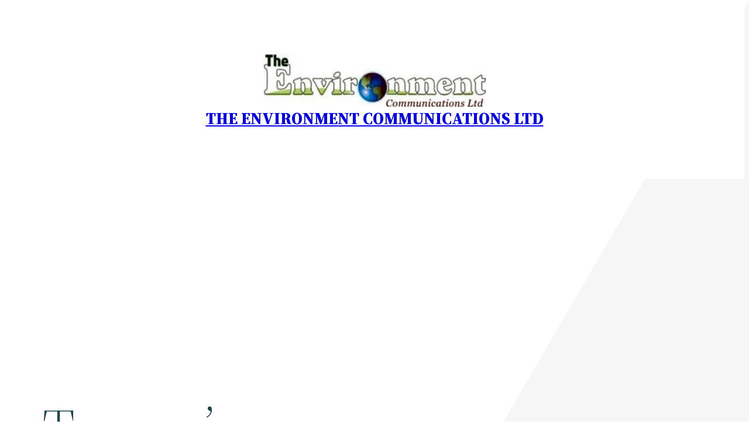

--- FILE ---
content_type: text/html; charset=utf-8
request_url: https://www.google.com/recaptcha/api2/aframe
body_size: 268
content:
<!DOCTYPE HTML><html><head><meta http-equiv="content-type" content="text/html; charset=UTF-8"></head><body><script nonce="zG1M67swu9qPQ9R7fdsMVA">/** Anti-fraud and anti-abuse applications only. See google.com/recaptcha */ try{var clients={'sodar':'https://pagead2.googlesyndication.com/pagead/sodar?'};window.addEventListener("message",function(a){try{if(a.source===window.parent){var b=JSON.parse(a.data);var c=clients[b['id']];if(c){var d=document.createElement('img');d.src=c+b['params']+'&rc='+(localStorage.getItem("rc::a")?sessionStorage.getItem("rc::b"):"");window.document.body.appendChild(d);sessionStorage.setItem("rc::e",parseInt(sessionStorage.getItem("rc::e")||0)+1);localStorage.setItem("rc::h",'1769640229662');}}}catch(b){}});window.parent.postMessage("_grecaptcha_ready", "*");}catch(b){}</script></body></html>